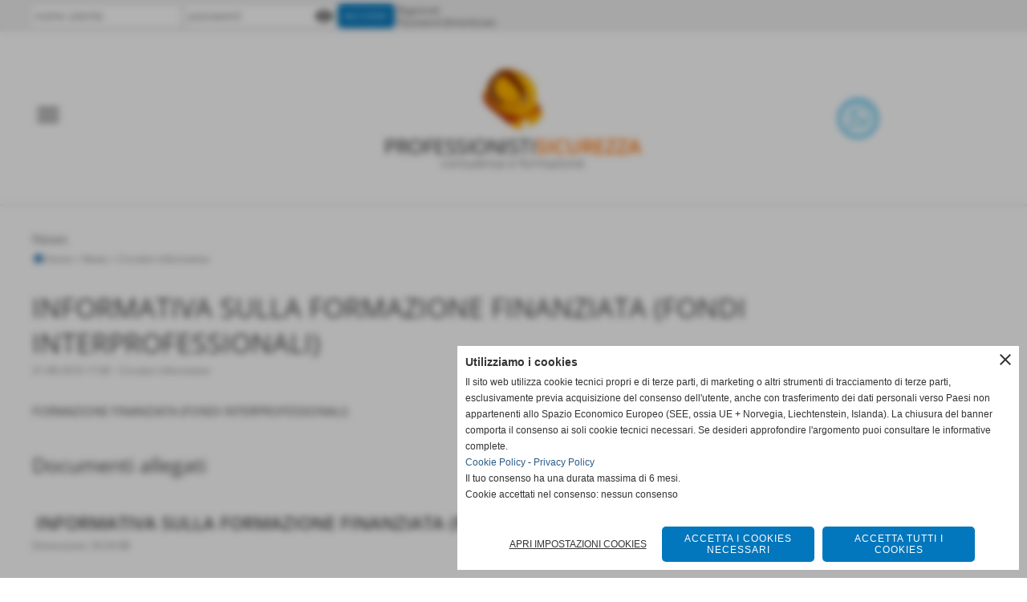

--- FILE ---
content_type: text/html; charset=UTF-8
request_url: https://www.professionistisicurezza.com/INFORMATIVA-SULLA-FORMAZIONE-FINANZIATA-FONDI-INTERPROFESSIONALI.htm
body_size: 9364
content:
<!-- T. scheda: 0.002 -->
<!-- T. newsscheda: 0.066 -->
<!DOCTYPE html>
<html lang="it">
<head>
<title>INFORMATIVA SULLA FORMAZIONE FINANZIATA (FONDI INTERPROFESSIONALI)</title>
<meta charset="utf-8">
<meta name="description" content="FORMAZIONE FINANZIATA (FONDI INTERPROFESSIONALI)">
<meta name="keywords" content="INFORMATIVA SULLA FORMAZIONE FINANZIATA (FONDI INTERPROFESSIONALI),Circolari informative">
<link rel="canonical" href="https://www.professionistisicurezza.com/INFORMATIVA-SULLA-FORMAZIONE-FINANZIATA-FONDI-INTERPROFESSIONALI.htm"><meta http-equiv="Content-Security-Policy" content="upgrade-insecure-requests">
<meta property="og:author" content="www.professionistisicurezza.com">
<meta property="og:publisher" content="www.sitoper.it">
<meta name="generator" content="www.sitoper.it">
<meta name="robots" content="max-snippet:-1,max-image-preview:standard,max-video-preview:30"><!-- Allow web app to be run in full-screen mode - iOS. -->
<meta name="apple-mobile-web-app-capable" content="yes">
 <!-- Allow web app to be run in full-screen mode - Android. -->
<meta name="mobile-web-app-capable" content="yes">
<!-- Make the app title different than the page title - iOS. -->
<meta name="apple-mobile-web-app-title" content="Professionisti Sicurezza">
<!-- Make the app title different than the page title and configure icons - Android. -->
<link rel="manifest" href="https://www.professionistisicurezza.com/appicon/manifest.json">
<!-- IE configuration for icons and colors is in browserconfig.xml -->
<meta name="msapplication-config" content="https://www.professionistisicurezza.com/appicon/browserconfig.xml" />
 <!-- Configure the status bar - iOS. -->
<meta name="apple-mobile-web-app-status-bar-style" content="#0877bd">
<!-- iOS icons -->
<link rel="apple-touch-icon" sizes="57x57" href="https://www.professionistisicurezza.com/appicon/apple-icon-57x57.png">
<link rel="apple-touch-icon" sizes="60x60" href="https://www.professionistisicurezza.com/appicon/apple-icon-60x60.png">
<link rel="apple-touch-icon" sizes="72x72" href="https://www.professionistisicurezza.com/appicon/apple-icon-72x72.png">
<link rel="apple-touch-icon" sizes="76x76" href="https://www.professionistisicurezza.com/appicon/apple-icon-76x76.png">
<link rel="apple-touch-icon" sizes="114x114" href="https://www.professionistisicurezza.com/appicon/apple-icon-114x114.png">
<link rel="apple-touch-icon" sizes="120x120" href="https://www.professionistisicurezza.com/appicon/apple-icon-120x120.png">
<link rel="apple-touch-icon" sizes="144x144" href="https://www.professionistisicurezza.com/appicon/apple-icon-144x144.png">
<link rel="apple-touch-icon" sizes="152x152" href="https://www.professionistisicurezza.com/appicon/apple-icon-152x152.png">
<link rel="apple-touch-icon" sizes="180x180" href="https://www.professionistisicurezza.com/appicon/apple-icon-180x180.png">
<!-- Android icons -->
<link rel="icon" type="image/png" sizes="192x192" href="https://www.professionistisicurezza.com/appicon/android-icon-192x192.png">
<link rel="icon" type="image/png" sizes="32x32" href="https://www.professionistisicurezza.com/appicon/favicon-32x32.png">
<link rel="icon" type="image/png" sizes="96x96" href="https://www.professionistisicurezza.com/appicon/favicon-96x96.png">
<link rel="icon" type="image/png" sizes="16x16" href="https://www.professionistisicurezza.com/appicon/favicon-16x16.png">
<!-- Windows icons -->
<meta name="msapplication-TileImage" content="https://www.professionistisicurezza.com/appicon/ms-icon-144x144.png">
<link rel="shortcut icon" href="https://www.professionistisicurezza.com/appicon/favicon.ico" type="image/x-icon">
<!-- Windows dock color -->
<meta name="msapplication-TileColor" content="#ffffff">
<!-- Android dock color -->
<meta name="theme-color" content="#0877bd">
	
<!-- CODICE HEAD AGGIUNTIVO -->
<!-- Google tag (gtag.js) -->
<script type="text/plain" data-cookiecategory="targeting" async src="https://www.googletagmanager.com/gtag/js?id=AW-16700949028">
</script>
<script>
  window.dataLayer = window.dataLayer || [];
  function gtag(){dataLayer.push(arguments);}
  gtag('js', new Date());

  gtag('config', 'AW-16700949028');
</script>
<!-- FINE CODICE HEAD AGGIUNTIVO -->

<link rel="stylesheet preload" as="style" type="text/css" href="https://www.professionistisicurezza.com/fonts/material-icons/material-icons.css">
<link rel="stylesheet preload" as="style" type="text/css" href="https://www.server177.h725.net/fonts/open-sans/open-sans.css">
<link rel="stylesheet preload" as="style" type="text/css" href="https://www.server177.h725.net/fonts/roboto/roboto.css">
<link rel="stylesheet preload" as="style" type="text/css" href="https://www.server177.h725.net/fonts/varela/varela.css">
<link rel="stylesheet preload" as="style" type="text/css" href="https://www.server177.h725.net/fonts/varela-round/varela-round.css">
	
<link href="https://www.professionistisicurezza.com/css_personali/cachestile_larga1_1921.css" rel="stylesheet" type="text/css" media="all">
<meta name="viewport" content="width=device-width, initial-scale=1.0">
<meta name="format-detection" content="telephone=no">

		
<style>

			
	/* sfondo singolo */
	@media all and (min-width: 1000px) {
		body {
		    background-color: #ffffff !important;
		}
	}
</style>
<script src="https://www.professionistisicurezza.com/js/jquery.js"></script>
<script src="https://www.professionistisicurezza.com/js/datatimepicker/jquery.ui.timepicker.js?v=0.3.2" defer></script>
<link href="https://www.professionistisicurezza.com/js/datatimepicker/jquery.ui.timepicker.css?v=0.3.2" rel="stylesheet" type="text/css"/>
<script src="https://www.professionistisicurezza.com/js/jquery.ui.core.js"></script>
<script src="https://www.professionistisicurezza.com/js/datatimepicker/jquery.ui.datepicker.js" defer></script>
<script src="https://www.professionistisicurezza.com/js/datatimepicker/jquery.ui.timepicker-it.js" defer></script>
<script src="https://www.professionistisicurezza.com/js/datatimepicker/jquery.ui.datepicker-it.js" defer></script>
<link rel="stylesheet" href="https://www.professionistisicurezza.com/js/jquery-ui.css">

<script src="https://www.professionistisicurezza.com/js/libvarie.js?lu=27012026084421"></script>
<script src="https://www.professionistisicurezza.com/js/cookie/cookie.php?lu=27012026084421" defer></script>
<script src="https://www.professionistisicurezza.com/js/defer.php?lu=27012026084421" defer></script>
<script src="https://www.professionistisicurezza.com/js/menu.php?lu=27012026084421" defer></script>
<script src="https://www.professionistisicurezza.com/js/carrello.php?lu=27012026084421" defer></script>

<link rel="stylesheet preload" as="style" type="text/css" href="https://www.professionistisicurezza.com/js/slideshow/slideshow_css.php?lu=27012026084421">
<script src="https://www.professionistisicurezza.com/js/slideshow/slideshow_js.php?lu=27012026084421" defer></script>

<link rel="stylesheet preload" as="style" type="text/css" href="https://www.professionistisicurezza.com/js/slideshow2.0/slideshow_css.php?lu=27012026084421">
<script src="https://www.professionistisicurezza.com/js/slideshow2.0/slideshow_js.php?lu=27012026084421" defer></script>

<link rel="stylesheet preload" as="style" type="text/css" href="https://www.professionistisicurezza.com/js/calendario/calendario.css?lu=27012026084421">
<script src="https://www.professionistisicurezza.com/js/calendario/calendario.js?lu=27012026084421" defer></script>

<link rel="stylesheet preload" as="style" type="text/css" href="https://www.professionistisicurezza.com/js/boxscorrimento/boxscorrimento_css.php">
<script src="https://www.professionistisicurezza.com/js/boxscorrimento/boxscorrimento_js.php?lu=27012026084421" defer></script>

<link rel="stylesheet preload" as="style" type="text/css" href="https://www.professionistisicurezza.com/lightbox/lightbox_css.php?lu=27012026084421">
<script src="https://www.professionistisicurezza.com/lightbox/lightbox.js?lu=27012026084421" defer></script>

<script src="https://www.professionistisicurezza.com/js/inviaamico/inviaamico.js?lu=27012026084421" defer></script>

<!--Per rendere il sistema dei video di sfondo funzionante anche su explorer NON ELIMINARE LACIARE COSI-->
<!--[if lt IE 9]>
<script>
document.createElement('video');
</script>
<![endif]-->


<!-- NON SONO UN MODELLO -->	<script>
		var $jQCheckCampoAggiuntivo = jQuery.noConflict();
		
		$jQCheckCampoAggiuntivo(document).ready(function (index){
			
			$jQCheckCampoAggiuntivo("form[id^='moduloOrdine']").submit(function(index) {
				
				var selettore=$jQCheckCampoAggiuntivo(this).attr('id');
				var array=selettore.split('moduloOrdine');
				var trovate2=true;
				var patternemail = new RegExp(/^(("[\w-+\s]+")|([\w-+]+(?:\.[\w-+]+)*)|("[\w-+\s]+")([\w-+]+(?:\.[\w-+]+)*))(@((?:[\w-+]+\.)*\w[\w-+]{0,66})\.([a-z]{2,6}(?:\.[a-z]{2})?)$)|(@\[?((25[0-5]\.|2[0-4][\d]\.|1[\d]{2}\.|[\d]{1,2}\.))((25[0-5]|2[0-4][\d]|1[\d]{2}|[\d]{1,2})\.){2}(25[0-5]|2[0-4][\d]|1[\d]{2}|[\d]{1,2})\]?$)/i);
				var patterndate = new RegExp(/(?:0[1-9]|[12][0-9]|3[01])\/(?:0[1-9]|1[0-2])\/(?:19|20\d{2})/);
				
				$jQCheckCampoAggiuntivo("#moduloOrdine"+array[1]+" div[id^='ordinedatoaggiuntivovis_']").each(function (index, value) { 
					
					if(
						(!$jQCheckCampoAggiuntivo(this).find('input').val() || $jQCheckCampoAggiuntivo(this).find('input').val()=='undefined') && 
						(!$jQCheckCampoAggiuntivo(this).find('select').val() || $jQCheckCampoAggiuntivo(this).find('select').val()=='undefined') && 
						(!$jQCheckCampoAggiuntivo(this).find('textarea').val() || $jQCheckCampoAggiuntivo(this).find('textarea').val()=='undefined')
					)
					{
						trovate2=false;
					}
					else
					{
						//controllo i dati inseriti se email o data
						if($jQCheckCampoAggiuntivo(this).find('input').attr("id"))
						{
							var tipocampo = $jQCheckCampoAggiuntivo(this).find('input').attr("id").split('_');
							if(tipocampo[0]=='campoemail') 
							{
								if(!patternemail.test( $jQCheckCampoAggiuntivo(this).find('input').val() ))
								{
									trovate2=false;
								}								
							}
							else if(tipocampo[0]=='campodata')
							{
								if(!patterndate.test( $jQCheckCampoAggiuntivo(this).find('input').val() ))
								{
									trovate2=false;
								}
							}
						}						
					}													
				});
				
				if(!trovate2)
					{
					$jQCheckCampoAggiuntivo("#moduloOrdine"+array[1]+" #avvisocampiaggiuntivicomprasubito"+array[1]).show();
					return false;
					}
				else
					{
					$jQCheckCampoAggiuntivo("#moduloOrdine"+array[1]+" #avvisocampiaggiuntivicomprasubito"+array[1]).hide();
					}
			});
		});
	</script>
	
		
	
<style>


@media all and (min-width: 1000px) {
	#box184 .tab02 {
		width: 100%;
	}
	
	#box184 .tab01 {
		position: relative;
		overflow: hidden;
	}
}</style>
<!-- foglio stampa -->
<link rel="stylesheet" href="https://www.professionistisicurezza.com/css/stampa.css" media="print"> 

<!-- T. intestazionecss: 0.017 -->
	
<meta property="og:title" content="INFORMATIVA SULLA FORMAZIONE FINANZIATA (FONDI INTERPROFESSIONALI)" />
<meta property="og:type" content="article" />
<meta property="og:url" content="https://www.professionistisicurezza.com/INFORMATIVA-SULLA-FORMAZIONE-FINANZIATA-FONDI-INTERPROFESSIONALI.htm" />
<meta property="og:description" content="FORMAZIONE FINANZIATA (FONDI INTERPROFESSIONALI)" />

<meta name="twitter:creator" content="@professionistisicurezza.com" />
<meta name="twitter:site" content="@professionistisicurezza.com">
<meta name="twitter:title" content="INFORMATIVA SULLA FORMAZIONE FINANZIATA (FONDI INTERPROFESSIONALI)">
<meta name="twitter:description" content="FORMAZIONE FINANZIATA (FONDI INTERPROFESSIONALI)">
<meta name="twitter:domain" content="www.professionistisicurezza.com"></head>
<body id="news-scheda-90" class="">
	<a href="#contenuto-main" class="skip-link">Salta al contenuto principale</a>
<!-- inizio oggetti liberi body --><!-- fine oggetti liberi body -->
	<div id="sfondo-sito">
		<div id="data-ora">27 Gennaio 2026</div>
		
	<div id="accessoriofisso01"></div><div id="accessoriofisso02"></div><div id="accessorio-iniziosito"></div>
<div class="box-barra-alta">
	<div class="box-barra-alta-contenuto">
		
	
		<div class="box-barra-alta-autenticazione">							
			<form name="modulo_autenticazione_alto" id="modulo_autenticazione_alto" action="autenticazione.php" method="post">				
				<div class="riga-autenticazione">					
					<label for="username_log" class="nascosto">nome utente</label>
					<input name="username_log" id="username_log" type="text" placeholder="nome utente" autocomplete="username">
				</div>
				<div class="riga-autenticazione" style="position: relative;">
					<label for="password_log" class="nascosto">password</label>
					<input name="password_log" id="password_log" type="password" placeholder="password" autocomplete="current-password"><span class="viewPassword notranslate">visibility</span>
				</div>
				<div class="riga-autenticazione-submit">
					<input name="submit" type="submit" value="accedi" class="bottone bottone-p bottone-submit">
				</div>
				<div class="riga-autenticazione-link">
					<div class="riga-autenticazione-link-registrati"><a href="registrazione.php" class="linkbianco" title="Registrati" rel="nofollow">Registrati</a></div>
						<div class="riga-autenticazione-link-recuperapassword"><a href="password_forgot.php" class="linkbianco" title="Password dimenticata" rel="nofollow">Password dimenticata</a></div>
					<div class="riga-autenticazione-link-clear"></div>
				</div>		
				<div class="riga-autenticazione-clear"></div>
			</form>
		</div>
		
		
		
		
		
		
	</div>	
</div>
	<header id="testa" role="banner">
	    <div id="testa-interna"><!-- inizio oggetti liberi testa -->
<!-- fine oggetti liberi testa -->
			<div class="contenitoreBox" id="contenitoreBox182">
				<div class="contenitoreBoxContenuto"><div class="contenitoreBoxColonna"><!-- no cache --><!-- menu: 1 | eredita: no | chi eredita:  | tipo: burger -->
<div id="menu-burger-box1-200" class="menu-burger-box visibilita-solo-pc" title="apri il menu" role="button" tabindex="0" aria-controls="menu-burger-nav1-200" aria-expanded="false"><div class="menu-burger-box-contenuto"><span class="menu-burger-box-icona notranslate">menu</span></div></div>	
<nav id="menu-burger-nav1-200" class="menu-burger-nav visibilita-solo-pc" style="width: 300px; transform: translateX(-100%);" data-aperturadirezione="sxdx" data-width="300px" data-tipoMenu="burger">
	<div class="menu-burger-nav-titolo">MENU</div>
	<button id="menu-burger-nav-chiudi1-200" class="menu-burger-nav-chiudi notranslate" title="chiudi il menu">close</button>
	<ul>
				<li class="menu-burger-nav-tasto">
					<a href="https://www.professionistisicurezza.com/" title="Home" data-urlPulsante="" data-moduloPulsante="homepage">Home</a>
				</li>
				<li class="menu-burger-nav-tasto">
					<a href="https://www.professionistisicurezza.com/sicurezza-1.htm" title="Sicurezza nei luoghi di lavoro" data-urlPulsante="sicurezza-1.htm" data-moduloPulsante="pagine_aggiuntive">Sicurezza luoghi di lavoro</a>
				</li>
				<li class="menu-burger-nav-tasto">
					<a href="https://www.professionistisicurezza.com/haccp-2.htm" title="HACCP" data-urlPulsante="haccp-2.htm" data-moduloPulsante="pagine_aggiuntive">Haccp</a>
				</li>
				<li class="menu-burger-nav-tasto">
					<a href="https://www.professionistisicurezza.com/ambiente-1.htm" title="Ambiente" data-urlPulsante="ambiente-1.htm" data-moduloPulsante="pagine_aggiuntive">Ambiente</a>
				</li>
				<li class="menu-burger-nav-tasto">
					<a href="https://www.professionistisicurezza.com/formazione-1.htm" title="Formazione" data-urlPulsante="formazione-1.htm" data-moduloPulsante="pagine_aggiuntive">Formazione</a>
				</li>
				<li class="menu-burger-nav-tasto">
					<a href="https://www.professionistisicurezza.com/qualita-1.htm" title="Qualit&agrave;" data-urlPulsante="qualita-1.htm" data-moduloPulsante="pagine_aggiuntive">Qualit&agrave;</a>
				</li>
				<li class="menu-burger-nav-tasto">
					<a href="https://www.professionistisicurezza.com/patente-edile.htm" title="Patente edile" data-urlPulsante="patente-edile.htm" data-moduloPulsante="pagine_aggiuntive">Patente edile</a><span class="menu-burger-nav-tasto-aprichiudi notranslate" data-apri="keyboard_arrow_right" data-chiudi="keyboard_arrow_down" role="button" tabindex="0" aria-expanded="false" aria-controls="tendina-1-1">keyboard_arrow_right</span>
			<ul class="menu-burger-nav-tendina menu-burger-nav-tendina02" id="tendina-1-1">
				<li class="menu-burger-nav-tendina-tasto">
					<a href="https://www.professionistisicurezza.com/patente-edile-chi-e-interessato.htm" title="Patente Edile: chi &egrave; interessato ?" data-urlPulsante="patente-edile-chi-e-interessato.htm" data-moduloPulsante="pagine_aggiuntive">Patente Edile a Crediti: chi &egrave; interessato ?</a>
				</li>
				<li class="menu-burger-nav-tendina-tasto">
					<a href="https://www.professionistisicurezza.com/chi-e-esonerato-dalla-patente-edile-a-crediti.htm" title="Chi &egrave; esonerato dalla patente edile a crediti" data-urlPulsante="chi-e-esonerato-dalla-patente-edile-a-crediti.htm" data-moduloPulsante="pagine_aggiuntive">Chi &egrave; esonerato dalla patente edile a crediti</a>
				</li>
				<li class="menu-burger-nav-tendina-tasto">
					<a href="https://www.professionistisicurezza.com/precisazioni-patente-edile-aggiornamento-del-23-9-2024.htm" title="Precisazioni patente edile aggiornamento del 23/9/2024" data-urlPulsante="precisazioni-patente-edile-aggiornamento-del-23-9-2024.htm" data-moduloPulsante="pagine_aggiuntive">Precisazioni patente edile 23/09</a>
				</li>
				<li class="menu-burger-nav-tendina-tasto">
					<a href="https://www.professionistisicurezza.com/cosa-succede-se-perdo-punti-della-patente-edile.htm" title="Cosa succede se perdo punti della Patente Edile ?" data-urlPulsante="cosa-succede-se-perdo-punti-della-patente-edile.htm" data-moduloPulsante="pagine_aggiuntive">Cosa succede se perdo punti della Patente Edile ?</a>
				</li>
				<li class="menu-burger-nav-tendina-tasto">
					<a href="https://www.professionistisicurezza.com/decurtazione-punti-patente-edile.htm" title="Decurtazioni patente edile" data-urlPulsante="decurtazione-punti-patente-edile.htm" data-moduloPulsante="pagine_aggiuntive">Decurtazione punti da patente edile</a>
				</li>
				<li class="menu-burger-nav-tendina-tasto">
					<a href="https://www.professionistisicurezza.com/recupero-crediti-patente-edilizia.htm" title="Recupero crediti patente edilizia" data-urlPulsante="recupero-crediti-patente-edilizia.htm" data-moduloPulsante="pagine_aggiuntive">Recupero crediti patente edilizia</a>
				</li>
				<li class="menu-burger-nav-tendina-tasto">
					<a href="https://www.professionistisicurezza.com/richiedi-informazioni-per-la-patente-edile-o-patente-edilizia-a-punti.htm" title="Richiedi informazioni per la Patente Edile o Patente Edilizia a" data-urlPulsante="richiedi-informazioni-per-la-patente-edile-o-patente-edilizia-a-punti.htm" data-moduloPulsante="pagine_aggiuntive">Richiedi informazioni per la Patente Edile o Patente Edilizia a punti</a>
				</li>
			</ul>
				</li>
				<li class="menu-burger-nav-tasto">
					<a href="https://www.professionistisicurezza.com/Chi-siamo.htm" title="Chi siamo" data-urlPulsante="Chi-siamo.htm" data-moduloPulsante="pagine_aggiuntive">Chi siamo</a><span class="menu-burger-nav-tasto-aprichiudi notranslate" data-apri="keyboard_arrow_right" data-chiudi="keyboard_arrow_down" role="button" tabindex="0" aria-expanded="false" aria-controls="tendina-1-1">keyboard_arrow_right</span>
			<ul class="menu-burger-nav-tendina menu-burger-nav-tendina02" id="tendina-1-1">
				<li class="menu-burger-nav-tendina-tasto">
					<a href="https://www.professionistisicurezza.com/LA-MISSION.htm" title="La mission di profesisonistisicurezza" data-urlPulsante="LA-MISSION.htm" data-moduloPulsante="pagine_aggiuntive">Mission</a>
				</li>
				<li class="menu-burger-nav-tendina-tasto">
					<a href="https://www.professionistisicurezza.com/NETWORK-DI-PROFESSIONISTISICUREZZA.htm" title="Il network di professionisti sicurezza" data-urlPulsante="NETWORK-DI-PROFESSIONISTISICUREZZA.htm" data-moduloPulsante="pagine_aggiuntive">Network</a>
				</li>
				<li class="menu-burger-nav-tendina-tasto">
					<a href="https://www.professionistisicurezza.com/CHI-SONO-I-NOSTRI-CLIENTI.htm" title="Chi sono i clienti di professionistisicurezza" data-urlPulsante="CHI-SONO-I-NOSTRI-CLIENTI.htm" data-moduloPulsante="pagine_aggiuntive">Clienti</a>
				</li>
			</ul>
				</li>
				<li class="menu-burger-nav-tasto">
					<a href="https://www.professionistisicurezza.com/Circolari-informative.htm" title="Circolari informative" data-urlPulsante="Circolari-informative.htm" data-moduloPulsante="news">Circolari</a>
				</li>
				<li class="menu-burger-nav-tasto">
					<a href="https://www.professionistisicurezza.com/Contattaci-richiedici-un-preventivo-o-un-sopralluogo-gratuito.htm" title="Contattaci, richiedici un preventivo o un sopralluogo gratuito" data-urlPulsante="Contattaci-richiedici-un-preventivo-o-un-sopralluogo-gratuito.htm" data-moduloPulsante="pagine_aggiuntive">Contatti</a>
				</li>
				<li class="menu-burger-nav-tasto">
					<a href="Documenti-1.htm" title="Documenti" data-urlPulsante="categorie.php?modulo_attuale=documenti" data-moduloPulsante="documenti">Modelli e verbali</a>
				</li>
				<li class="menu-burger-nav-tasto">
					<a href="javascript:void(0)" style="pointer-events: none; cursor: default;" target="_blank" title="Calendario corsi formazione aperto in una nuova finestra" data-urlPulsante="javascript:void(0)" data-moduloPulsante="">Corsi formazione</a><span class="menu-burger-nav-tasto-aprichiudi notranslate" data-apri="keyboard_arrow_right" data-chiudi="keyboard_arrow_down" role="button" tabindex="0" aria-expanded="false" aria-controls="tendina-1-1">keyboard_arrow_right</span>
			<ul class="menu-burger-nav-tendina menu-burger-nav-tendina02" id="tendina-1-1">
				<li class="menu-burger-nav-tendina-tasto">
					<a href="https://www.professionistisicurezza.com/eventi_calendario.php" title="Calendario mensile" data-urlPulsante="eventi_calendario.php" data-moduloPulsante="">Calendario mensile</a>
				</li>
				<li class="menu-burger-nav-tendina-tasto">
					<a href="https://www.professionistisicurezza.com/corsi-di-formazione-in-programma.htm" title="Corsi di formazione in programma" data-urlPulsante="corsi-di-formazione-in-programma.htm" data-moduloPulsante="eventi">Lista eventi</a>
				</li>
			</ul>
				</li>
	</ul>
</nav><!-- T. menu 200 parziale1: 0.000 | parziale2: 0.005 --><!-- T. menu 200: 0.005 --></div><div class="contenitoreBoxColonna"><!-- no cache -->
<div class="box-generico ridotto "  id="box183">    
    <div class="boxContenuto">
		<div class="tab01 tab-nudo"><div class="contenitore-tab02">
			<div class="tab02 tab-nudo"><div class="tab02-area-foto"><div class="immagine align-center"><span class="nascosto">[</span><a href="http://www.professionistisicurezza.com/" title="http://www.professionistisicurezza.com/"><img src="/foto/grandi/logo-testa-professionisti-sicurezza.png" sizes="(min-width: 350px) 350px, 100vw" srcset="/foto/grandi/logo-testa-professionisti-sicurezza.png 350w" alt="" width="350" height="155"></a><span class="nascosto">]</span>
				<input name="w_immagine_box" id="w_immagine_box_spec_183_1" type="hidden" value="350">
				<input name="h_immagine_box" id="h_immagine_box_spec_183_1" type="hidden" value="155">
				</div></div>
				</div></div>
		</div>  
    	</div>
</div><!-- T. box 183: 0.002 --></div><div class="contenitoreBoxColonna"><!-- no cache -->
<div class="box-generico ridotto "  id="box209">    
    <div class="boxContenuto">
		<div class="tab01 tab-nudo"><div class="contenitore-tab02">
			<div class="tab02 tab-nudo"><div class="tab02-area-foto"><div class="immagine align-center"><span class="nascosto">[</span><a href="https://api.whatsapp.com/send?phone=3784098458" title="https://api.whatsapp.com/send?phone=3784098458 aperto in una nuova finestra" target="_blank"><img src="/foto/grandi/istock-496880472-1.jpg" sizes="(min-width: 416px) 416px, 100vw" srcset="/foto/grandi/istock-496880472-1.jpg 416w" alt="" width="416" height="416"></a><span class="nascosto">]</span>
				<input name="w_immagine_box" id="w_immagine_box_spec_209_1" type="hidden" value="416">
				<input name="h_immagine_box" id="h_immagine_box_spec_209_1" type="hidden" value="416">
				</div></div>
				</div></div>
		</div>  
    	</div>
</div><!-- T. box 209: 0.001 --></div>
	            </div>
			</div><!-- T. contenitore 182: 0.009 -->		
	    <!-- CHIUSURA DI testa-interna -->
		</div>
	<!-- CHIUSURA DI testa -->
	</header>
	
	<div id="accessorio-iniziocontenuti"></div>		<div id="corpo-contenitore">
			<div id="corpo-contenuto-paginainterna">
								<div id="contenuti" class="news-scheda scheda">
				
				<main class="pag00" id="contenuto-main" role="main">
										<div class="pag00-testa">
								<div class="titolo">News</div><div class="sottotitolo"><span class="nascosto">percorso: </span><a href="https://www.professionistisicurezza.com/" title="torna a Home">Home</a> &gt; <a href="News.htm" title="torna a News">News</a> &gt; <a href="circolari-informative.htm" title="torna a Circolari informative">Circolari informative</a></div>					</div> 
											<div class="pag00-corpo">
																
								<!-- pag01 - contenuti -->
								<article class="pag01">
									
								<header class="pag01-testa"><div class="titolo"><h1>INFORMATIVA SULLA FORMAZIONE FINANZIATA (FONDI INTERPROFESSIONALI)</h1></div><div class="sottotitolo"><span class="sottotitolo-data">31-08-2016 17:40</span><span class="sottotitolo-categorie"> - <span class="categorianome"><a href="circolari-informative.htm" title="Circolari informative">Circolari informative</a></span></span></div>
								</header>									<div class="pag01-corpo">
											<div class="float-right struttura-immagine-dx"><div class="galleria-foto">
<div class="lb-galleriafotografica">    
 
        <label for="imagefotogallery90-1" title="zoom">
            <img src="https://www.professionistisicurezza.com/img/no-foto.jpg" width="" height="" alt="no photo" class="fotodazoomare" title="">
			<input type="hidden" id="datifotogallery90-1" data-pathfoto="https://www.professionistisicurezza.com/img/no-foto.jpg" data-didascalia="" data-srcset="" data-sizes="" data-width="" data-height="" data-alt="no photo" data-title="">
        </label>
			<input type="hidden" id="lb-maxelementfotogallery90" data-maxelement="1">
	        <div class="lb-overlay" id="overlayimagefotogallery90">	
	            <label for="lb-closefotogallery90">
	                <span class="lb-close">X CLOSE</span>					
					<span class="lb-contenitoreimmagine">					
	    	     		<img src="" srcset="" sizes="" width="" height="" alt="" title="" />
	    				 
	                    <label for="imagefotogallery90" title="<< precedente" class="lb-thumbimg">
	                        <span class="lb-prev"><span class="material-icons notranslate">keyboard_arrow_left</span></span>
	                    </label> 
	                    <label for="imagefotogallery90" title="successivo >>" class="lb-thumbimg">
	                        <span class="lb-next"><span class="material-icons notranslate">keyboard_arrow_right</span></span>
	                    </label>	
					</span>    				
					<span class="lb-didascalia"></span>				
	            </label>            
	        </div>    
<input type="radio" name="lb-galleryfotogallery90" id="lb-closefotogallery90">
</div>  
</div></div><div class="span-classe-testo testo">FORMAZIONE FINANZIATA (FONDI INTERPROFESSIONALI)</div><div class="clear-right"></div>
					<div class="pag02 documenti-associati">
						<header class="pag02-testa">
							<div class="titolo">Documenti allegati</div>		</header>
						
						<div class="pag02-corpo">              
                                    <div class="pag03">               
                                        <div class="pag03-testa">
                                            <div class="titolo">
												<a href="file/circolareinformativaformazionefinanziata.pdf" title="apri il documento INFORMATIVA SULLA FORMAZIONE FINANZIATA (FONDI INTERPROFESSIONALI). Dimensione 29,54 KB. aperto in una nuova finestra" target="_blank">
														<img src="img/pdf.jpg" alt="" role="presentation" class="file-icona icona-allegato">INFORMATIVA SULLA FORMAZIONE FINANZIATA (FONDI INTERPROFESSIONALI)
                                                    </a>
                                                </div><div class="sottotitolo"><span class="file-dimensione">Dimensione: 29,54 KB</span></div>
                                            </div>
                                    </div>		</div>
					</div>									</div> 	
																	</article>
								<!-- FINE pag01 - contenuti -->								
								<div class="box-paginazione">
												<div class="float-left" style="width: 33%"><a href="INFORMATIVA-SICUREZZA-SUL-LAVORO-E-HACCP-SETTEMBRE-2016.htm" title="scheda precedente: INFORMATIVA SICUREZZA SUL LAVORO E HACCP - SETTEMBRE 2016">&lt;&lt; precedente</a></div>
										  <div class="float-left visibilita-solo-pc align-center" style="width: 33%">&nbsp;
										  </div>
										  <div class="float-right align-right" style="width: 33%"><a href="INFORMATIVA-SICUREZZA-SUL-LAVORO-E-HACCP-AGOSTO-2016.htm" title="scheda successiva: INFORMATIVA SICUREZZA SUL LAVORO E HACCP- AGOSTO 2016">successivo >></a></div><div class="clear-left clear-right"></div></div>					</div>					
				    				</main>	
		    <!-- FINE ZONA DEI CONTENUTI -->
		    </div>
		        
			<div class="cancellatore-corpo"></div>
		</div>
	</div>
	<hr>
	<div id="accessorio-finecontenuti"></div>
<!-- T. schedatemplate: 0.045 -->
<footer id="piede-contenitore" role="contentinfo">
	<!-- inizio oggetti liberi piede -->
<!-- fine oggetti liberi piede -->	
	<div id="piede-contenuto">		
		
			<div class="contenitoreBox" id="contenitoreBox196">
				<div class="contenitoreBoxContenuto"><div class="contenitoreBoxColonna"><!-- no cache -->
<div class="box-generico largo "  id="box199">    
    <div class="boxContenuto">
		<div class="tab01 tab-nudo"><div class="contenitore-tab02">
			<div class="tab02 tab-nudo"><div class="tab02-area-foto"><div class="immagine align-center"><span class="nascosto">[</span><a href="http://www.professionistisicurezza.com/" title="http://www.professionistisicurezza.com/"><img src="/foto/grandi/logo-footer-professionisti-sicurezza.png" sizes="(min-width: 350px) 350px, 100vw" srcset="/foto/grandi/logo-footer-professionisti-sicurezza.png 350w" alt="" width="350" height="155"></a><span class="nascosto">]</span>
				<input name="w_immagine_box" id="w_immagine_box_spec_199_1" type="hidden" value="350">
				<input name="h_immagine_box" id="h_immagine_box_spec_199_1" type="hidden" value="155">
				</div></div>
				</div></div>
		</div>  
    	</div>
</div><!-- T. box 199: 0.002 --></div><div class="contenitoreBoxColonna"></div><div class="contenitoreBoxColonna"></div>
	            </div>
			</div><!-- T. contenitore 196: 0.002 -->
			<div class="contenitoreBox" id="contenitoreBox157">
				<div class="contenitoreBoxContenuto"><div class="contenitoreBoxColonna"><!-- no cache -->
<div class="box-generico largo "  id="box158">    
    <div class="boxContenuto">
		<div class="tab01">
		
			<!-- tab01 corpo -->
			<div class="tab01-corpo"><div class="contenitore-tab02">
			<div class="tab02">	
				
				<!-- tab02 corpo -->
				<div class="tab02-corpo">
						
						<div class="descrizione"><div style="text-align: left;"><div><img src="http://www.professionistisicurezza.com/foto/grandi/f-telefono.png" width="18" style="max-width: 100%;"> <a href="tel:+3905711962649">+39 0571 1962649</a></div><img src="http://www.professionistisicurezza.com/foto/grandi/f-mail.png" width="18" style="max-width: 100%;"> <a href="mailto:info@professionistisicurezza.com">info@professionistisicurezza.com</a><BR><img src="http://www.professionistisicurezza.com/foto/grandi/f-whatsapp.png" width="18" style="max-width: 100%;"> <a href="https://api.whatsapp.com/send?phone=393464982742" target="_blank"><a href="https://api.whatsapp.com/send?phone=3784098458">+39 378 4098458</a></a><BR><img src="http://www.professionistisicurezza.com/foto/grandi/f-skype.png" width="18" style="max-width: 100%;"> <a href="https://join.skype.com/invite/mv9AETGO1SUB" title="Contattaci su Skype" target="_blank">Skype</a><BR><img src="http://www.professionistisicurezza.com/foto/grandi/f-facebook.png" width="18" style="max-width: 100%;"> <a href="https://www.facebook.com/professionistisicurezza/?ref=hl" title="Seguici su Facebook" target="_blank">@professionistisicurezza</a></div></div>
						<div class="clear-left"></div>
				</div>
				</div></div>	
			</div>
		</div>  
    	</div>
</div><!-- T. box 158: 0.002 --></div><div class="contenitoreBoxColonna"></div><div class="contenitoreBoxColonna"><!-- no cache -->
<div class="box-generico largo "  id="box194">    
    <div class="boxContenuto">
		<div class="tab01">
		
			<!-- tab01 corpo -->
			<div class="tab01-corpo"><div class="contenitore-tab02">
			<div class="tab02">	
				
				<!-- tab02 corpo -->
				<div class="tab02-corpo">
						
						<div class="descrizione"><div>Studio ed Aula corsi</div>Via Usciana, 132<BR>Castelfranco di Sotto (Pisa)<div><BR>Aula corsi<BR>Sovigliana - Vinci (Firenze)</div></div>
						<div class="clear-left"></div>
				</div>
				</div></div>	
			</div>
		</div>  
    	</div>
</div><!-- T. box 194: 0.001 --><!-- no cache -->
<div class="box-generico largo "  id="box215">    
    <div class="boxContenuto">
		<div class="tab01">
		
			<!-- tab01 corpo -->
			<div class="tab01-corpo"><div class="contenitore-tab02">
			<div class="tab02">	
				
				<!-- tab02 corpo -->
				<div class="tab02-corpo">
						
						<div class="descrizione"><a href="https://www.professionistisicurezza.com/privacy-policy.htm">Privacy Policy</a> - <a href="https://www.professionistisicurezza.com/cookie-policy.htm">Cookie Policy</a></div>
						<div class="clear-left"></div>
				</div>
				</div></div>	
			</div>
		</div>  
    	</div>
</div><!-- T. box 215: 0.002 --></div>
	            </div>
			</div><!-- T. contenitore 157: 0.006 -->		
	</div>
</footer>
		<!-- T. piede: 0.009 -->

<div id="firma" role="region" aria-label="Crediti del sito">
	<a href="https://www.sitoper.it" title="Creazione siti web">Realizzazione siti web www.sitoper.it</a>
</div><div class="windowsSfondo windows_Autenticazione_sfondo windows_NonVisibile_sfondo"></div>
<div class="windows_small windows_Autenticazione windows_NonVisibile">
	<span class="windows_small_chiudi">close</span>
	<form id="formWinAutenticazione" name="formWinAutenticazione" action="autenticazione.php" method="post">	
		<div class="windows_small_titolo">ACCEDI</div> 
		<BR>			
		<label for="username_log" class="nascosto">nome utente</label>
		<input name="username_log" type="text" id="username_log" placeholder="nome utente" autocomplete="username"> 
		<label for="password_log" class="nascosto">password</label>
		<span style="position: relative;"><input name="password_log" type="password" id="password_log" placeholder="password" autocomplete="current-password"><span class="viewPassword">visibility</span></span>
		<div class="errore"></div>
		<div id="campiWinAutenticazione"></div>
		<input type="hidden" id="azione" name="azione" value="WinAutenticazione">
		<input type="submit" class="bottone bottone-m bottone-submit" id="confermaautenticazione" name="confermaautenticazione" value="Autenticazione">
		<div class="windows_Autenticazione_registrati">
			<div class="windows_small_titolo">NON SONO REGISTRATO</div>
			<BR>			
			<a href="registrazione.php" class="bottone bottone-m bottone-registrati" id="hrefWinAutenticazione" rel="nofollow" title="crea account">crea account</a>
		</div>		
	</form>	
</div>
		<div id="windows_confirm_delete">
    <div id="windows_confirm_delete_label"></div>    
    <div id="windows_confirm_delete_button"></div>
</div>
<button type="button" id="tornasu" class="tornasu" aria-label="Torna all'inizio">
  <img src="/img/torna-su.png" alt="" aria-hidden="true" role="presentation">
</button>
	<aside id="risoluzioneschermo" style="display: none;">
	<span id="risoluzionedimensione"> × </span><span id="detectmobile">no</span><span id="stilemobileattivo">mobilesi</span> - DetectMobile: no (stile mobile: mobilesi && session windowwidth: )</aside>
<aside id="linguabrowsersitoweb" style="display: none;">
	<div id="linguabrowser"></div>
	<div id="linguasitoweb"></div>
</aside>
	<!--
-->
<div id="area-cookie2021-promemoria" title="Apri impostazioni cookies" role="button" tabindex="0" aria-haspopup="dialog" aria-controls="area-cookie2021" aria-label="Apri impostazioni cookies"><span class="material-icons notranslate" aria-hidden="true">cookie</span></div>
<div id="area-cookie2021-sfondo" style="display: none;" aria-hidden="true"></div>
<div id="area-cookie2021" style="display: none;" role="dialog" aria-modal="true" aria-labelledby="cookie2021-title" aria-describedby="cookie2021-desc">
	<span id="area-cookie2021-chiudi" class="material-icons notranslate" title="Chiudi il banner e accetta i cookies necessari" role="button" tabindex="0" aria-label="Chiudi il banner e accetta i cookies necessari">close</span>
	<div class="area-cookie2021-contenuto">	
		<div class="area-cookie2021-contenuto-titolo" id="cookie2021-title">Utilizziamo i cookies</div>		
		<div class="area-cookie2021-contenuto-info" id="cookie2021-desc">
			<div>Il sito web utilizza cookie tecnici propri e di terze parti, di marketing o altri strumenti di tracciamento di terze parti, esclusivamente previa acquisizione del consenso dell'utente, anche con trasferimento dei dati personali verso Paesi non appartenenti allo Spazio Economico Europeo (SEE, ossia UE + Norvegia, Liechtenstein, Islanda). La chiusura del banner comporta il consenso ai soli cookie tecnici necessari. Se desideri approfondire l'argomento puoi consultare le informative complete.</div>
			<div><a href="cookie-policy.htm" title="Cookie Policy" rel="nofollow">Cookie Policy</a> - <a href="privacy-policy.htm" title="Privacy Policy" rel="nofollow">Privacy Policy</a></div>
			<div id="statoconsensocookiebanner">Il tuo consenso ha una durata massima di 6 mesi.<BR>Cookie accettati nel consenso: nessun consenso<BR></div>
		</div>		
		<div class="area-cookie2021-contenuto-dettagli">
			<div class="area-cookie2021-contenuto-dettagli-cookie">			
				<div class="area-cookie2021-contenuto-dettagli-cookie-blocco">
					<div class="area-cookie2021-contenuto-dettagli-cookie-blocco-info">
						<div class="area-cookie2021-contenuto-dettagli-cookie-blocco-nome" id="nome_necessary">
							tecnici necessari
						</div>
						<div class="area-cookie2021-contenuto-dettagli-cookie-blocco-descrizione" id="desc_necessary">
							I cookie tecnici e necessari aiutano a rendere fruibile un sito web abilitando funzioni di base come la navigazione della pagina e l'accesso alle aree protette del sito web. Il sito web non può funzionare correttamente senza questi cookie.
						</div>
					</div>
					<div class="area-cookie2021-contenuto-dettagli-cookie-blocco-consenso" aria-disabled="true" role="presentation" aria-hidden="true">
						<input type="checkbox" id="label_consensocookienecessary" aria-describedby="nome_necessary desc_necessary" aria-label="tecnici necessari (non modificabile)" disabled checked>
						<label for="label_consensocookienecessary" class="interruttore sbiadito" title="tecnici necessari">
							<span class="nascosto">tecnici necessari (non modificabile)</span>
							<span class="interruttoreslider round disabilitato" aria-hidden="true"></span>
						</label>						
					</div>
				</div>
				
				<div class="area-cookie2021-contenuto-dettagli-cookie-blocco">
					<div class="area-cookie2021-contenuto-dettagli-cookie-blocco-info">
						<div class="area-cookie2021-contenuto-dettagli-cookie-blocco-nome" id="nome_targeting">
							marketing e pubblicità
						</div>
						<div class="area-cookie2021-contenuto-dettagli-cookie-blocco-descrizione" id="desc_targeting">
							I cookie di marketing e pubblicità vengono utilizzati per tenere traccia dei visitatori sui siti web. L'intenzione è quella di visualizzare annunci pertinenti e coinvolgenti per il singolo utente e quindi più preziosi per editori e inserzionisti terzi.
						</div>
					</div>
					<div class="area-cookie2021-contenuto-dettagli-cookie-blocco-consenso">
						<input type="checkbox" id="label_consensocookietargeting" name="consensocookietargeting" aria-describedby="nome_targeting desc_targeting" aria-label="Attiva o disattiva cookie: marketing e pubblicità" data-category="targeting" value="si">
						<label for="label_consensocookietargeting" class="interruttore" title="marketing e pubblicità">
							<span class="nascosto">marketing e pubblicità</span>
							<span class="interruttoreslider round" id="interruttore_consensocookietargeting" aria-hidden="true"></span>  							
						</label>
					</div>
				</div>	
				<div class="area-cookie2021-contenuto-dettagli-cookie-blocco">
					<div class="area-cookie2021-contenuto-dettagli-cookie-blocco-info">
						<div class="area-cookie2021-contenuto-dettagli-cookie-blocco-nome" id="nome_statistics">
							statistica e profilazione
						</div>
						<div class="area-cookie2021-contenuto-dettagli-cookie-blocco-descrizione" id="desc_statistics">
							I cookie statistici e di profilazione aiutano i proprietari di siti web a capire come i visitatori interagiscono con il sito web raccogliendo e riportando informazioni in forma anonima.
						</div>
					</div>
					<div class="area-cookie2021-contenuto-dettagli-cookie-blocco-consenso">
						<input type="checkbox" id="label_consensocookiestatistics" name="consensocookiestatistics" aria-describedby="nome_statistics desc_statistics" aria-label="Attiva o disattiva cookie: statistica e profilazione" data-category="statistics" value="si">
						<label for="label_consensocookiestatistics" class="interruttore" title="statistica e profilazione">
							<span class="nascosto">statistica e profilazione</span>
							<span class="interruttoreslider round" id="interruttore_consensocookiestatistics" aria-hidden="true"></span>  							
						</label>
					</div>
				</div>		
			</div>		
		</div>		
		<div class="area-cookie2021-contenuto-pulsanti">
			<div id="area-cookie2021-impostazioni" class="bottone-cookie2021" title="Apri impostazioni cookies" role="button" tabindex="0" aria-label="Apri impostazioni cookies">Apri impostazioni cookies</div>
			<div id="area-cookie2021-selezionati" class="bottone bottone-p bottone-cookie2021" title="Accetta i cookies selezionati" role="button" tabindex="0" aria-label="Accetta i cookies selezionati">Accetta i cookies selezionati</div>
			<div id="area-cookie2021-necessari" class="bottone bottone-p bottone-cookie2021" title="Accetta i cookies necessari" role="button" tabindex="0" aria-label="Accetta i cookies necessari">Accetta i cookies necessari</div>
			<div id="area-cookie2021-tutti" class="bottone bottone-p bottone-cookie2021" title="Accetta tutti i cookies" role="button" tabindex="0" aria-label="Accetta tutti i cookies">Accetta tutti i cookies</div>
		</div>
	</div>	
</div></div>
<div id="accessorio-finepiede"></div>
<!-- 51t0p3r-51am0-1-p1u-b3ll1 | /INFORMATIVA-SULLA-FORMAZIONE-FINANZIATA-FONDI-INTERPROFESSIONALI.htm | /scheda.php?par=INFORMATIVA-SULLA-FORMAZIONE-FINANZIATA-FONDI-INTERPROFESSIONALI | news_scheda.php?idnews=90 | 81.4.100.40 | OK-TESTONE | 0.128 | PHP 7.2.24 -->
	<input type="hidden" id="requestUriDoveSono" name="requestUriDoveSono" value="INFORMATIVA-SULLA-FORMAZIONE-FINANZIATA-FONDI-INTERPROFESSIONALI.htm">
	<input type="hidden" id="phpSelfDoveSono" name="phpSelfDoveSono" value="scheda.php">
	<input type="hidden" id="phpSelfDoveSono2" name="phpSelfDoveSono2" value="news_scheda.php">
	<input type="hidden" id="queryStringDoveSono" name="queryStringDoveSono" value="par=INFORMATIVA-SULLA-FORMAZIONE-FINANZIATA-FONDI-INTERPROFESSIONALI">
	<input type="hidden" id="queryStringDoveSono2" name="queryStringDoveSono2" value="idnews=90">
	<input type="hidden" id="moduloDoveSono" name="moduloDoveSono" value="news">
	<input type="hidden" id="array_menu_dedicato_dipendedasezione" name="array_menu_dedicato_dipendedasezione" value=""></body>
</html>
<!--FINEA-->
<!--FINEB-->